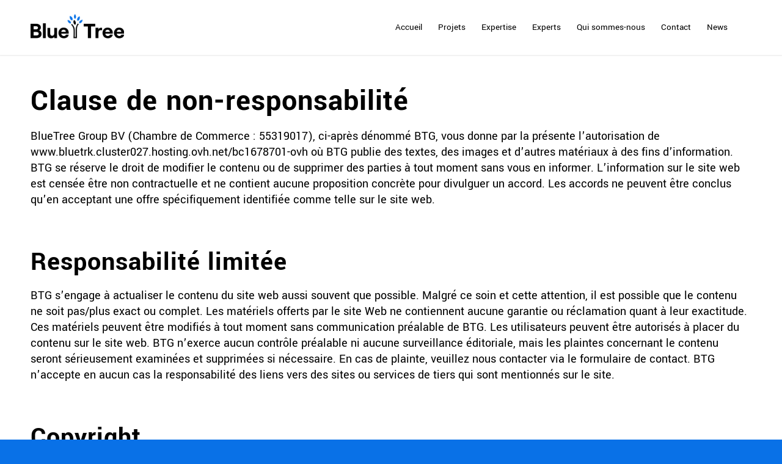

--- FILE ---
content_type: text/html; charset=UTF-8
request_url: https://bluetree-group.com/fr/disclaimer/
body_size: 13153
content:
<!DOCTYPE html>
<html lang="fr-FR" class="html_stretched responsive av-preloader-disabled  html_header_top html_logo_left html_main_nav_header html_menu_right html_slim html_header_sticky html_header_shrinking_disabled html_mobile_menu_phone html_header_searchicon_disabled html_content_align_center html_header_unstick_top_disabled html_header_stretch_disabled html_minimal_header html_minimal_header_shadow html_av-submenu-hidden html_av-submenu-display-click html_av-overlay-side html_av-overlay-side-minimal html_av-submenu-noclone html_entry_id_523 av-cookies-no-cookie-consent av-no-preview av-default-lightbox html_text_menu_active av-mobile-menu-switch-default">
<head>
<meta charset="UTF-8" />


<!-- mobile setting -->
<meta name="viewport" content="width=device-width, initial-scale=1">

<!-- Scripts/CSS and wp_head hook -->
<meta name='robots' content='noindex, nofollow' />

	<!-- This site is optimized with the Yoast SEO plugin v20.1 - https://yoast.com/wordpress/plugins/seo/ -->
	<title>Clause de non-responsabilité - BlueTree Group FR</title>
	<meta property="og:locale" content="fr_FR" />
	<meta property="og:type" content="article" />
	<meta property="og:title" content="Clause de non-responsabilité - BlueTree Group FR" />
	<meta property="og:url" content="https://bluetree-group.com/fr/disclaimer/" />
	<meta property="og:site_name" content="BlueTree Group FR" />
	<meta property="article:modified_time" content="2023-03-16T17:09:04+00:00" />
	<meta name="twitter:card" content="summary_large_image" />
	<script type="application/ld+json" class="yoast-schema-graph">{"@context":"https://schema.org","@graph":[{"@type":"WebPage","@id":"https://bluetree-group.com/fr/disclaimer/","url":"https://bluetree-group.com/fr/disclaimer/","name":"Clause de non-responsabilité - BlueTree Group FR","isPartOf":{"@id":"https://bluetree-group.com/fr/#website"},"datePublished":"2021-05-21T12:16:57+00:00","dateModified":"2023-03-16T17:09:04+00:00","breadcrumb":{"@id":"https://bluetree-group.com/fr/disclaimer/#breadcrumb"},"inLanguage":"fr-FR","potentialAction":[{"@type":"ReadAction","target":["https://bluetree-group.com/fr/disclaimer/"]}]},{"@type":"BreadcrumbList","@id":"https://bluetree-group.com/fr/disclaimer/#breadcrumb","itemListElement":[{"@type":"ListItem","position":1,"name":"Accueil","item":"https://bluetree-group.com/fr/"},{"@type":"ListItem","position":2,"name":"Clause de non-responsabilité"}]},{"@type":"WebSite","@id":"https://bluetree-group.com/fr/#website","url":"https://bluetree-group.com/fr/","name":"BlueTree Group FR","description":"","potentialAction":[{"@type":"SearchAction","target":{"@type":"EntryPoint","urlTemplate":"https://bluetree-group.com/fr/?s={search_term_string}"},"query-input":"required name=search_term_string"}],"inLanguage":"fr-FR"}]}</script>
	<!-- / Yoast SEO plugin. -->



<link rel="alternate" type="application/rss+xml" title="BlueTree Group FR &raquo; Flux" href="https://bluetree-group.com/fr/feed/" />
<link rel="alternate" type="application/rss+xml" title="BlueTree Group FR &raquo; Flux des commentaires" href="https://bluetree-group.com/fr/comments/feed/" />
<link rel="alternate" type="application/rss+xml" title="BlueTree Group FR &raquo; Clause de non-responsabilité Flux des commentaires" href="https://bluetree-group.com/fr/disclaimer/feed/" />
<link rel='stylesheet' id='avia-grid-css' href='https://bluetree-group.com/fr/wp-content/themes/enfold/css/grid.css?ver=5.4.1' type='text/css' media='all' />
<link rel='stylesheet' id='avia-base-css' href='https://bluetree-group.com/fr/wp-content/themes/enfold/css/base.css?ver=5.4.1' type='text/css' media='all' />
<link rel='stylesheet' id='avia-layout-css' href='https://bluetree-group.com/fr/wp-content/themes/enfold/css/layout.css?ver=5.4.1' type='text/css' media='all' />
<link rel='stylesheet' id='avia-module-audioplayer-css' href='https://bluetree-group.com/fr/wp-content/themes/enfold/config-templatebuilder/avia-shortcodes/audio-player/audio-player.css?ver=5.4.1' type='text/css' media='all' />
<link rel='stylesheet' id='avia-module-blog-css' href='https://bluetree-group.com/fr/wp-content/themes/enfold/config-templatebuilder/avia-shortcodes/blog/blog.css?ver=5.4.1' type='text/css' media='all' />
<link rel='stylesheet' id='avia-module-postslider-css' href='https://bluetree-group.com/fr/wp-content/themes/enfold/config-templatebuilder/avia-shortcodes/postslider/postslider.css?ver=5.4.1' type='text/css' media='all' />
<link rel='stylesheet' id='avia-module-button-css' href='https://bluetree-group.com/fr/wp-content/themes/enfold/config-templatebuilder/avia-shortcodes/buttons/buttons.css?ver=5.4.1' type='text/css' media='all' />
<link rel='stylesheet' id='avia-module-buttonrow-css' href='https://bluetree-group.com/fr/wp-content/themes/enfold/config-templatebuilder/avia-shortcodes/buttonrow/buttonrow.css?ver=5.4.1' type='text/css' media='all' />
<link rel='stylesheet' id='avia-module-button-fullwidth-css' href='https://bluetree-group.com/fr/wp-content/themes/enfold/config-templatebuilder/avia-shortcodes/buttons_fullwidth/buttons_fullwidth.css?ver=5.4.1' type='text/css' media='all' />
<link rel='stylesheet' id='avia-module-catalogue-css' href='https://bluetree-group.com/fr/wp-content/themes/enfold/config-templatebuilder/avia-shortcodes/catalogue/catalogue.css?ver=5.4.1' type='text/css' media='all' />
<link rel='stylesheet' id='avia-module-comments-css' href='https://bluetree-group.com/fr/wp-content/themes/enfold/config-templatebuilder/avia-shortcodes/comments/comments.css?ver=5.4.1' type='text/css' media='all' />
<link rel='stylesheet' id='avia-module-contact-css' href='https://bluetree-group.com/fr/wp-content/themes/enfold/config-templatebuilder/avia-shortcodes/contact/contact.css?ver=5.4.1' type='text/css' media='all' />
<link rel='stylesheet' id='avia-module-slideshow-css' href='https://bluetree-group.com/fr/wp-content/themes/enfold/config-templatebuilder/avia-shortcodes/slideshow/slideshow.css?ver=5.4.1' type='text/css' media='all' />
<link rel='stylesheet' id='avia-module-slideshow-contentpartner-css' href='https://bluetree-group.com/fr/wp-content/themes/enfold/config-templatebuilder/avia-shortcodes/contentslider/contentslider.css?ver=5.4.1' type='text/css' media='all' />
<link rel='stylesheet' id='avia-module-countdown-css' href='https://bluetree-group.com/fr/wp-content/themes/enfold/config-templatebuilder/avia-shortcodes/countdown/countdown.css?ver=5.4.1' type='text/css' media='all' />
<link rel='stylesheet' id='avia-module-gallery-css' href='https://bluetree-group.com/fr/wp-content/themes/enfold/config-templatebuilder/avia-shortcodes/gallery/gallery.css?ver=5.4.1' type='text/css' media='all' />
<link rel='stylesheet' id='avia-module-gallery-hor-css' href='https://bluetree-group.com/fr/wp-content/themes/enfold/config-templatebuilder/avia-shortcodes/gallery_horizontal/gallery_horizontal.css?ver=5.4.1' type='text/css' media='all' />
<link rel='stylesheet' id='avia-module-maps-css' href='https://bluetree-group.com/fr/wp-content/themes/enfold/config-templatebuilder/avia-shortcodes/google_maps/google_maps.css?ver=5.4.1' type='text/css' media='all' />
<link rel='stylesheet' id='avia-module-gridrow-css' href='https://bluetree-group.com/fr/wp-content/themes/enfold/config-templatebuilder/avia-shortcodes/grid_row/grid_row.css?ver=5.4.1' type='text/css' media='all' />
<link rel='stylesheet' id='avia-module-heading-css' href='https://bluetree-group.com/fr/wp-content/themes/enfold/config-templatebuilder/avia-shortcodes/heading/heading.css?ver=5.4.1' type='text/css' media='all' />
<link rel='stylesheet' id='avia-module-rotator-css' href='https://bluetree-group.com/fr/wp-content/themes/enfold/config-templatebuilder/avia-shortcodes/headline_rotator/headline_rotator.css?ver=5.4.1' type='text/css' media='all' />
<link rel='stylesheet' id='avia-module-hr-css' href='https://bluetree-group.com/fr/wp-content/themes/enfold/config-templatebuilder/avia-shortcodes/hr/hr.css?ver=5.4.1' type='text/css' media='all' />
<link rel='stylesheet' id='avia-module-icon-css' href='https://bluetree-group.com/fr/wp-content/themes/enfold/config-templatebuilder/avia-shortcodes/icon/icon.css?ver=5.4.1' type='text/css' media='all' />
<link rel='stylesheet' id='avia-module-icon-circles-css' href='https://bluetree-group.com/fr/wp-content/themes/enfold/config-templatebuilder/avia-shortcodes/icon_circles/icon_circles.css?ver=5.4.1' type='text/css' media='all' />
<link rel='stylesheet' id='avia-module-iconbox-css' href='https://bluetree-group.com/fr/wp-content/themes/enfold/config-templatebuilder/avia-shortcodes/iconbox/iconbox.css?ver=5.4.1' type='text/css' media='all' />
<link rel='stylesheet' id='avia-module-icongrid-css' href='https://bluetree-group.com/fr/wp-content/themes/enfold/config-templatebuilder/avia-shortcodes/icongrid/icongrid.css?ver=5.4.1' type='text/css' media='all' />
<link rel='stylesheet' id='avia-module-iconlist-css' href='https://bluetree-group.com/fr/wp-content/themes/enfold/config-templatebuilder/avia-shortcodes/iconlist/iconlist.css?ver=5.4.1' type='text/css' media='all' />
<link rel='stylesheet' id='avia-module-image-css' href='https://bluetree-group.com/fr/wp-content/themes/enfold/config-templatebuilder/avia-shortcodes/image/image.css?ver=5.4.1' type='text/css' media='all' />
<link rel='stylesheet' id='avia-module-hotspot-css' href='https://bluetree-group.com/fr/wp-content/themes/enfold/config-templatebuilder/avia-shortcodes/image_hotspots/image_hotspots.css?ver=5.4.1' type='text/css' media='all' />
<link rel='stylesheet' id='avia-module-magazine-css' href='https://bluetree-group.com/fr/wp-content/themes/enfold/config-templatebuilder/avia-shortcodes/magazine/magazine.css?ver=5.4.1' type='text/css' media='all' />
<link rel='stylesheet' id='avia-module-masonry-css' href='https://bluetree-group.com/fr/wp-content/themes/enfold/config-templatebuilder/avia-shortcodes/masonry_entries/masonry_entries.css?ver=5.4.1' type='text/css' media='all' />
<link rel='stylesheet' id='avia-siteloader-css' href='https://bluetree-group.com/fr/wp-content/themes/enfold/css/avia-snippet-site-preloader.css?ver=5.4.1' type='text/css' media='all' />
<link rel='stylesheet' id='avia-module-menu-css' href='https://bluetree-group.com/fr/wp-content/themes/enfold/config-templatebuilder/avia-shortcodes/menu/menu.css?ver=5.4.1' type='text/css' media='all' />
<link rel='stylesheet' id='avia-module-notification-css' href='https://bluetree-group.com/fr/wp-content/themes/enfold/config-templatebuilder/avia-shortcodes/notification/notification.css?ver=5.4.1' type='text/css' media='all' />
<link rel='stylesheet' id='avia-module-numbers-css' href='https://bluetree-group.com/fr/wp-content/themes/enfold/config-templatebuilder/avia-shortcodes/numbers/numbers.css?ver=5.4.1' type='text/css' media='all' />
<link rel='stylesheet' id='avia-module-portfolio-css' href='https://bluetree-group.com/fr/wp-content/themes/enfold/config-templatebuilder/avia-shortcodes/portfolio/portfolio.css?ver=5.4.1' type='text/css' media='all' />
<link rel='stylesheet' id='avia-module-post-metadata-css' href='https://bluetree-group.com/fr/wp-content/themes/enfold/config-templatebuilder/avia-shortcodes/post_metadata/post_metadata.css?ver=5.4.1' type='text/css' media='all' />
<link rel='stylesheet' id='avia-module-progress-bar-css' href='https://bluetree-group.com/fr/wp-content/themes/enfold/config-templatebuilder/avia-shortcodes/progressbar/progressbar.css?ver=5.4.1' type='text/css' media='all' />
<link rel='stylesheet' id='avia-module-promobox-css' href='https://bluetree-group.com/fr/wp-content/themes/enfold/config-templatebuilder/avia-shortcodes/promobox/promobox.css?ver=5.4.1' type='text/css' media='all' />
<link rel='stylesheet' id='avia-sc-search-css' href='https://bluetree-group.com/fr/wp-content/themes/enfold/config-templatebuilder/avia-shortcodes/search/search.css?ver=5.4.1' type='text/css' media='all' />
<link rel='stylesheet' id='avia-module-slideshow-accordion-css' href='https://bluetree-group.com/fr/wp-content/themes/enfold/config-templatebuilder/avia-shortcodes/slideshow_accordion/slideshow_accordion.css?ver=5.4.1' type='text/css' media='all' />
<link rel='stylesheet' id='avia-module-slideshow-feature-image-css' href='https://bluetree-group.com/fr/wp-content/themes/enfold/config-templatebuilder/avia-shortcodes/slideshow_feature_image/slideshow_feature_image.css?ver=5.4.1' type='text/css' media='all' />
<link rel='stylesheet' id='avia-module-slideshow-fullsize-css' href='https://bluetree-group.com/fr/wp-content/themes/enfold/config-templatebuilder/avia-shortcodes/slideshow_fullsize/slideshow_fullsize.css?ver=5.4.1' type='text/css' media='all' />
<link rel='stylesheet' id='avia-module-slideshow-fullscreen-css' href='https://bluetree-group.com/fr/wp-content/themes/enfold/config-templatebuilder/avia-shortcodes/slideshow_fullscreen/slideshow_fullscreen.css?ver=5.4.1' type='text/css' media='all' />
<link rel='stylesheet' id='avia-module-social-css' href='https://bluetree-group.com/fr/wp-content/themes/enfold/config-templatebuilder/avia-shortcodes/social_share/social_share.css?ver=5.4.1' type='text/css' media='all' />
<link rel='stylesheet' id='avia-module-tabsection-css' href='https://bluetree-group.com/fr/wp-content/themes/enfold/config-templatebuilder/avia-shortcodes/tab_section/tab_section.css?ver=5.4.1' type='text/css' media='all' />
<link rel='stylesheet' id='avia-module-table-css' href='https://bluetree-group.com/fr/wp-content/themes/enfold/config-templatebuilder/avia-shortcodes/table/table.css?ver=5.4.1' type='text/css' media='all' />
<link rel='stylesheet' id='avia-module-tabs-css' href='https://bluetree-group.com/fr/wp-content/themes/enfold/config-templatebuilder/avia-shortcodes/tabs/tabs.css?ver=5.4.1' type='text/css' media='all' />
<link rel='stylesheet' id='avia-module-team-css' href='https://bluetree-group.com/fr/wp-content/themes/enfold/config-templatebuilder/avia-shortcodes/team/team.css?ver=5.4.1' type='text/css' media='all' />
<link rel='stylesheet' id='avia-module-testimonials-css' href='https://bluetree-group.com/fr/wp-content/themes/enfold/config-templatebuilder/avia-shortcodes/testimonials/testimonials.css?ver=5.4.1' type='text/css' media='all' />
<link rel='stylesheet' id='avia-module-timeline-css' href='https://bluetree-group.com/fr/wp-content/themes/enfold/config-templatebuilder/avia-shortcodes/timeline/timeline.css?ver=5.4.1' type='text/css' media='all' />
<link rel='stylesheet' id='avia-module-toggles-css' href='https://bluetree-group.com/fr/wp-content/themes/enfold/config-templatebuilder/avia-shortcodes/toggles/toggles.css?ver=5.4.1' type='text/css' media='all' />
<link rel='stylesheet' id='avia-module-video-css' href='https://bluetree-group.com/fr/wp-content/themes/enfold/config-templatebuilder/avia-shortcodes/video/video.css?ver=5.4.1' type='text/css' media='all' />
<link rel='stylesheet' id='wp-block-library-css' href='https://bluetree-group.com/fr/wp-includes/css/dist/block-library/style.min.css?ver=6.1.1' type='text/css' media='all' />
<style id='global-styles-inline-css' type='text/css'>
body{--wp--preset--color--black: #000000;--wp--preset--color--cyan-bluish-gray: #abb8c3;--wp--preset--color--white: #ffffff;--wp--preset--color--pale-pink: #f78da7;--wp--preset--color--vivid-red: #cf2e2e;--wp--preset--color--luminous-vivid-orange: #ff6900;--wp--preset--color--luminous-vivid-amber: #fcb900;--wp--preset--color--light-green-cyan: #7bdcb5;--wp--preset--color--vivid-green-cyan: #00d084;--wp--preset--color--pale-cyan-blue: #8ed1fc;--wp--preset--color--vivid-cyan-blue: #0693e3;--wp--preset--color--vivid-purple: #9b51e0;--wp--preset--color--metallic-red: #b02b2c;--wp--preset--color--maximum-yellow-red: #edae44;--wp--preset--color--yellow-sun: #eeee22;--wp--preset--color--palm-leaf: #83a846;--wp--preset--color--aero: #7bb0e7;--wp--preset--color--old-lavender: #745f7e;--wp--preset--color--steel-teal: #5f8789;--wp--preset--color--raspberry-pink: #d65799;--wp--preset--color--medium-turquoise: #4ecac2;--wp--preset--gradient--vivid-cyan-blue-to-vivid-purple: linear-gradient(135deg,rgba(6,147,227,1) 0%,rgb(155,81,224) 100%);--wp--preset--gradient--light-green-cyan-to-vivid-green-cyan: linear-gradient(135deg,rgb(122,220,180) 0%,rgb(0,208,130) 100%);--wp--preset--gradient--luminous-vivid-amber-to-luminous-vivid-orange: linear-gradient(135deg,rgba(252,185,0,1) 0%,rgba(255,105,0,1) 100%);--wp--preset--gradient--luminous-vivid-orange-to-vivid-red: linear-gradient(135deg,rgba(255,105,0,1) 0%,rgb(207,46,46) 100%);--wp--preset--gradient--very-light-gray-to-cyan-bluish-gray: linear-gradient(135deg,rgb(238,238,238) 0%,rgb(169,184,195) 100%);--wp--preset--gradient--cool-to-warm-spectrum: linear-gradient(135deg,rgb(74,234,220) 0%,rgb(151,120,209) 20%,rgb(207,42,186) 40%,rgb(238,44,130) 60%,rgb(251,105,98) 80%,rgb(254,248,76) 100%);--wp--preset--gradient--blush-light-purple: linear-gradient(135deg,rgb(255,206,236) 0%,rgb(152,150,240) 100%);--wp--preset--gradient--blush-bordeaux: linear-gradient(135deg,rgb(254,205,165) 0%,rgb(254,45,45) 50%,rgb(107,0,62) 100%);--wp--preset--gradient--luminous-dusk: linear-gradient(135deg,rgb(255,203,112) 0%,rgb(199,81,192) 50%,rgb(65,88,208) 100%);--wp--preset--gradient--pale-ocean: linear-gradient(135deg,rgb(255,245,203) 0%,rgb(182,227,212) 50%,rgb(51,167,181) 100%);--wp--preset--gradient--electric-grass: linear-gradient(135deg,rgb(202,248,128) 0%,rgb(113,206,126) 100%);--wp--preset--gradient--midnight: linear-gradient(135deg,rgb(2,3,129) 0%,rgb(40,116,252) 100%);--wp--preset--duotone--dark-grayscale: url('#wp-duotone-dark-grayscale');--wp--preset--duotone--grayscale: url('#wp-duotone-grayscale');--wp--preset--duotone--purple-yellow: url('#wp-duotone-purple-yellow');--wp--preset--duotone--blue-red: url('#wp-duotone-blue-red');--wp--preset--duotone--midnight: url('#wp-duotone-midnight');--wp--preset--duotone--magenta-yellow: url('#wp-duotone-magenta-yellow');--wp--preset--duotone--purple-green: url('#wp-duotone-purple-green');--wp--preset--duotone--blue-orange: url('#wp-duotone-blue-orange');--wp--preset--font-size--small: 1rem;--wp--preset--font-size--medium: 1.125rem;--wp--preset--font-size--large: 1.75rem;--wp--preset--font-size--x-large: clamp(1.75rem, 3vw, 2.25rem);--wp--preset--spacing--20: 0.44rem;--wp--preset--spacing--30: 0.67rem;--wp--preset--spacing--40: 1rem;--wp--preset--spacing--50: 1.5rem;--wp--preset--spacing--60: 2.25rem;--wp--preset--spacing--70: 3.38rem;--wp--preset--spacing--80: 5.06rem;}body { margin: 0;--wp--style--global--content-size: 800px;--wp--style--global--wide-size: 1130px; }.wp-site-blocks > .alignleft { float: left; margin-right: 2em; }.wp-site-blocks > .alignright { float: right; margin-left: 2em; }.wp-site-blocks > .aligncenter { justify-content: center; margin-left: auto; margin-right: auto; }:where(.is-layout-flex){gap: 0.5em;}body .is-layout-flow > .alignleft{float: left;margin-inline-start: 0;margin-inline-end: 2em;}body .is-layout-flow > .alignright{float: right;margin-inline-start: 2em;margin-inline-end: 0;}body .is-layout-flow > .aligncenter{margin-left: auto !important;margin-right: auto !important;}body .is-layout-constrained > .alignleft{float: left;margin-inline-start: 0;margin-inline-end: 2em;}body .is-layout-constrained > .alignright{float: right;margin-inline-start: 2em;margin-inline-end: 0;}body .is-layout-constrained > .aligncenter{margin-left: auto !important;margin-right: auto !important;}body .is-layout-constrained > :where(:not(.alignleft):not(.alignright):not(.alignfull)){max-width: var(--wp--style--global--content-size);margin-left: auto !important;margin-right: auto !important;}body .is-layout-constrained > .alignwide{max-width: var(--wp--style--global--wide-size);}body .is-layout-flex{display: flex;}body .is-layout-flex{flex-wrap: wrap;align-items: center;}body .is-layout-flex > *{margin: 0;}body{padding-top: 0px;padding-right: 0px;padding-bottom: 0px;padding-left: 0px;}a:where(:not(.wp-element-button)){text-decoration: underline;}.wp-element-button, .wp-block-button__link{background-color: #32373c;border-width: 0;color: #fff;font-family: inherit;font-size: inherit;line-height: inherit;padding: calc(0.667em + 2px) calc(1.333em + 2px);text-decoration: none;}.has-black-color{color: var(--wp--preset--color--black) !important;}.has-cyan-bluish-gray-color{color: var(--wp--preset--color--cyan-bluish-gray) !important;}.has-white-color{color: var(--wp--preset--color--white) !important;}.has-pale-pink-color{color: var(--wp--preset--color--pale-pink) !important;}.has-vivid-red-color{color: var(--wp--preset--color--vivid-red) !important;}.has-luminous-vivid-orange-color{color: var(--wp--preset--color--luminous-vivid-orange) !important;}.has-luminous-vivid-amber-color{color: var(--wp--preset--color--luminous-vivid-amber) !important;}.has-light-green-cyan-color{color: var(--wp--preset--color--light-green-cyan) !important;}.has-vivid-green-cyan-color{color: var(--wp--preset--color--vivid-green-cyan) !important;}.has-pale-cyan-blue-color{color: var(--wp--preset--color--pale-cyan-blue) !important;}.has-vivid-cyan-blue-color{color: var(--wp--preset--color--vivid-cyan-blue) !important;}.has-vivid-purple-color{color: var(--wp--preset--color--vivid-purple) !important;}.has-metallic-red-color{color: var(--wp--preset--color--metallic-red) !important;}.has-maximum-yellow-red-color{color: var(--wp--preset--color--maximum-yellow-red) !important;}.has-yellow-sun-color{color: var(--wp--preset--color--yellow-sun) !important;}.has-palm-leaf-color{color: var(--wp--preset--color--palm-leaf) !important;}.has-aero-color{color: var(--wp--preset--color--aero) !important;}.has-old-lavender-color{color: var(--wp--preset--color--old-lavender) !important;}.has-steel-teal-color{color: var(--wp--preset--color--steel-teal) !important;}.has-raspberry-pink-color{color: var(--wp--preset--color--raspberry-pink) !important;}.has-medium-turquoise-color{color: var(--wp--preset--color--medium-turquoise) !important;}.has-black-background-color{background-color: var(--wp--preset--color--black) !important;}.has-cyan-bluish-gray-background-color{background-color: var(--wp--preset--color--cyan-bluish-gray) !important;}.has-white-background-color{background-color: var(--wp--preset--color--white) !important;}.has-pale-pink-background-color{background-color: var(--wp--preset--color--pale-pink) !important;}.has-vivid-red-background-color{background-color: var(--wp--preset--color--vivid-red) !important;}.has-luminous-vivid-orange-background-color{background-color: var(--wp--preset--color--luminous-vivid-orange) !important;}.has-luminous-vivid-amber-background-color{background-color: var(--wp--preset--color--luminous-vivid-amber) !important;}.has-light-green-cyan-background-color{background-color: var(--wp--preset--color--light-green-cyan) !important;}.has-vivid-green-cyan-background-color{background-color: var(--wp--preset--color--vivid-green-cyan) !important;}.has-pale-cyan-blue-background-color{background-color: var(--wp--preset--color--pale-cyan-blue) !important;}.has-vivid-cyan-blue-background-color{background-color: var(--wp--preset--color--vivid-cyan-blue) !important;}.has-vivid-purple-background-color{background-color: var(--wp--preset--color--vivid-purple) !important;}.has-metallic-red-background-color{background-color: var(--wp--preset--color--metallic-red) !important;}.has-maximum-yellow-red-background-color{background-color: var(--wp--preset--color--maximum-yellow-red) !important;}.has-yellow-sun-background-color{background-color: var(--wp--preset--color--yellow-sun) !important;}.has-palm-leaf-background-color{background-color: var(--wp--preset--color--palm-leaf) !important;}.has-aero-background-color{background-color: var(--wp--preset--color--aero) !important;}.has-old-lavender-background-color{background-color: var(--wp--preset--color--old-lavender) !important;}.has-steel-teal-background-color{background-color: var(--wp--preset--color--steel-teal) !important;}.has-raspberry-pink-background-color{background-color: var(--wp--preset--color--raspberry-pink) !important;}.has-medium-turquoise-background-color{background-color: var(--wp--preset--color--medium-turquoise) !important;}.has-black-border-color{border-color: var(--wp--preset--color--black) !important;}.has-cyan-bluish-gray-border-color{border-color: var(--wp--preset--color--cyan-bluish-gray) !important;}.has-white-border-color{border-color: var(--wp--preset--color--white) !important;}.has-pale-pink-border-color{border-color: var(--wp--preset--color--pale-pink) !important;}.has-vivid-red-border-color{border-color: var(--wp--preset--color--vivid-red) !important;}.has-luminous-vivid-orange-border-color{border-color: var(--wp--preset--color--luminous-vivid-orange) !important;}.has-luminous-vivid-amber-border-color{border-color: var(--wp--preset--color--luminous-vivid-amber) !important;}.has-light-green-cyan-border-color{border-color: var(--wp--preset--color--light-green-cyan) !important;}.has-vivid-green-cyan-border-color{border-color: var(--wp--preset--color--vivid-green-cyan) !important;}.has-pale-cyan-blue-border-color{border-color: var(--wp--preset--color--pale-cyan-blue) !important;}.has-vivid-cyan-blue-border-color{border-color: var(--wp--preset--color--vivid-cyan-blue) !important;}.has-vivid-purple-border-color{border-color: var(--wp--preset--color--vivid-purple) !important;}.has-metallic-red-border-color{border-color: var(--wp--preset--color--metallic-red) !important;}.has-maximum-yellow-red-border-color{border-color: var(--wp--preset--color--maximum-yellow-red) !important;}.has-yellow-sun-border-color{border-color: var(--wp--preset--color--yellow-sun) !important;}.has-palm-leaf-border-color{border-color: var(--wp--preset--color--palm-leaf) !important;}.has-aero-border-color{border-color: var(--wp--preset--color--aero) !important;}.has-old-lavender-border-color{border-color: var(--wp--preset--color--old-lavender) !important;}.has-steel-teal-border-color{border-color: var(--wp--preset--color--steel-teal) !important;}.has-raspberry-pink-border-color{border-color: var(--wp--preset--color--raspberry-pink) !important;}.has-medium-turquoise-border-color{border-color: var(--wp--preset--color--medium-turquoise) !important;}.has-vivid-cyan-blue-to-vivid-purple-gradient-background{background: var(--wp--preset--gradient--vivid-cyan-blue-to-vivid-purple) !important;}.has-light-green-cyan-to-vivid-green-cyan-gradient-background{background: var(--wp--preset--gradient--light-green-cyan-to-vivid-green-cyan) !important;}.has-luminous-vivid-amber-to-luminous-vivid-orange-gradient-background{background: var(--wp--preset--gradient--luminous-vivid-amber-to-luminous-vivid-orange) !important;}.has-luminous-vivid-orange-to-vivid-red-gradient-background{background: var(--wp--preset--gradient--luminous-vivid-orange-to-vivid-red) !important;}.has-very-light-gray-to-cyan-bluish-gray-gradient-background{background: var(--wp--preset--gradient--very-light-gray-to-cyan-bluish-gray) !important;}.has-cool-to-warm-spectrum-gradient-background{background: var(--wp--preset--gradient--cool-to-warm-spectrum) !important;}.has-blush-light-purple-gradient-background{background: var(--wp--preset--gradient--blush-light-purple) !important;}.has-blush-bordeaux-gradient-background{background: var(--wp--preset--gradient--blush-bordeaux) !important;}.has-luminous-dusk-gradient-background{background: var(--wp--preset--gradient--luminous-dusk) !important;}.has-pale-ocean-gradient-background{background: var(--wp--preset--gradient--pale-ocean) !important;}.has-electric-grass-gradient-background{background: var(--wp--preset--gradient--electric-grass) !important;}.has-midnight-gradient-background{background: var(--wp--preset--gradient--midnight) !important;}.has-small-font-size{font-size: var(--wp--preset--font-size--small) !important;}.has-medium-font-size{font-size: var(--wp--preset--font-size--medium) !important;}.has-large-font-size{font-size: var(--wp--preset--font-size--large) !important;}.has-x-large-font-size{font-size: var(--wp--preset--font-size--x-large) !important;}
.wp-block-navigation a:where(:not(.wp-element-button)){color: inherit;}
:where(.wp-block-columns.is-layout-flex){gap: 2em;}
.wp-block-pullquote{font-size: 1.5em;line-height: 1.6;}
</style>
<link rel='stylesheet' id='avia-scs-css' href='https://bluetree-group.com/fr/wp-content/themes/enfold/css/shortcodes.css?ver=5.4.1' type='text/css' media='all' />
<link rel='stylesheet' id='avia-popup-css-css' href='https://bluetree-group.com/fr/wp-content/themes/enfold/js/aviapopup/magnific-popup.min.css?ver=5.4.1' type='text/css' media='screen' />
<link rel='stylesheet' id='avia-lightbox-css' href='https://bluetree-group.com/fr/wp-content/themes/enfold/css/avia-snippet-lightbox.css?ver=5.4.1' type='text/css' media='screen' />
<link rel='stylesheet' id='avia-widget-css-css' href='https://bluetree-group.com/fr/wp-content/themes/enfold/css/avia-snippet-widget.css?ver=5.4.1' type='text/css' media='screen' />
<link rel='stylesheet' id='avia-dynamic-css' href='https://bluetree-group.com/fr/wp-content/uploads/sites/2/dynamic_avia/enfold_child.css?ver=641448c67f0f7' type='text/css' media='all' />
<link rel='stylesheet' id='avia-custom-css' href='https://bluetree-group.com/fr/wp-content/themes/enfold/css/custom.css?ver=5.4.1' type='text/css' media='all' />
<link rel='stylesheet' id='avia-style-css' href='https://bluetree-group.com/fr/wp-content/themes/enfold-child/style.css?ver=5.4.1' type='text/css' media='all' />
<link rel='stylesheet' id='avia-single-post-523-css' href='https://bluetree-group.com/fr/wp-content/uploads/sites/2/dynamic_avia/avia_posts_css/post-523.css?ver=ver-1679056610' type='text/css' media='all' />
<script type='text/javascript' src='https://bluetree-group.com/fr/wp-includes/js/jquery/jquery.min.js?ver=3.6.1' id='jquery-core-js'></script>
<script type='text/javascript' src='https://bluetree-group.com/fr/wp-content/themes/enfold/js/avia-compat.js?ver=5.4.1' id='avia-compat-js'></script>
<link rel="https://api.w.org/" href="https://bluetree-group.com/fr/wp-json/" /><link rel="alternate" type="application/json" href="https://bluetree-group.com/fr/wp-json/wp/v2/pages/523" /><link rel="EditURI" type="application/rsd+xml" title="RSD" href="https://bluetree-group.com/fr/xmlrpc.php?rsd" />
<link rel="wlwmanifest" type="application/wlwmanifest+xml" href="https://bluetree-group.com/fr/wp-includes/wlwmanifest.xml" />
<meta name="generator" content="WordPress 6.1.1" />
<link rel='shortlink' href='https://bluetree-group.com/fr/?p=523' />
<link rel="alternate" type="application/json+oembed" href="https://bluetree-group.com/fr/wp-json/oembed/1.0/embed?url=https%3A%2F%2Fbluetree-group.com%2Ffr%2Fdisclaimer%2F" />
<link rel="alternate" type="text/xml+oembed" href="https://bluetree-group.com/fr/wp-json/oembed/1.0/embed?url=https%3A%2F%2Fbluetree-group.com%2Ffr%2Fdisclaimer%2F&#038;format=xml" />
<link rel="profile" href="http://gmpg.org/xfn/11" />
<link rel="alternate" type="application/rss+xml" title="BlueTree Group FR RSS2 Feed" href="https://bluetree-group.com/fr/feed/" />
<link rel="pingback" href="https://bluetree-group.com/fr/xmlrpc.php" />
<!--[if lt IE 9]><script src="https://bluetree-group.com/fr/wp-content/themes/enfold/js/html5shiv.js"></script><![endif]-->
<link rel="icon" href="https://bluetree-group.com/fr/wp-content/uploads/2021/05/favicon.png" type="image/png">
<style type="text/css">
		@font-face {font-family: 'entypo-fontello'; font-weight: normal; font-style: normal; font-display: auto;
		src: url('https://bluetree-group.com/fr/wp-content/themes/enfold/config-templatebuilder/avia-template-builder/assets/fonts/entypo-fontello.woff2') format('woff2'),
		url('https://bluetree-group.com/fr/wp-content/themes/enfold/config-templatebuilder/avia-template-builder/assets/fonts/entypo-fontello.woff') format('woff'),
		url('https://bluetree-group.com/fr/wp-content/themes/enfold/config-templatebuilder/avia-template-builder/assets/fonts/entypo-fontello.ttf') format('truetype'),
		url('https://bluetree-group.com/fr/wp-content/themes/enfold/config-templatebuilder/avia-template-builder/assets/fonts/entypo-fontello.svg#entypo-fontello') format('svg'),
		url('https://bluetree-group.com/fr/wp-content/themes/enfold/config-templatebuilder/avia-template-builder/assets/fonts/entypo-fontello.eot'),
		url('https://bluetree-group.com/fr/wp-content/themes/enfold/config-templatebuilder/avia-template-builder/assets/fonts/entypo-fontello.eot?#iefix') format('embedded-opentype');
		} #top .avia-font-entypo-fontello, body .avia-font-entypo-fontello, html body [data-av_iconfont='entypo-fontello']:before{ font-family: 'entypo-fontello'; }
		</style>

<!--
Debugging Info for Theme support: 

Theme: Enfold
Version: 5.4.1
Installed: enfold
AviaFramework Version: 5.3
AviaBuilder Version: 5.3
aviaElementManager Version: 1.0.1
- - - - - - - - - - -
ChildTheme: Enfold Child
ChildTheme Version: 1.0
ChildTheme Installed: enfold

- - - - - - - - - - -
ML:512-PU:98-PLA:7
WP:6.1.1
Compress: CSS:disabled - JS:disabled
Updates: enabled - token has changed and not verified
PLAu:6
-->
</head>

<body id="top" class="page-template-default page page-id-523 stretched rtl_columns av-curtain-numeric yantramanav-custom yantramanav  avia-responsive-images-support" itemscope="itemscope" itemtype="https://schema.org/WebPage" >

	<svg xmlns="http://www.w3.org/2000/svg" viewBox="0 0 0 0" width="0" height="0" focusable="false" role="none" style="visibility: hidden; position: absolute; left: -9999px; overflow: hidden;" ><defs><filter id="wp-duotone-dark-grayscale"><feColorMatrix color-interpolation-filters="sRGB" type="matrix" values=" .299 .587 .114 0 0 .299 .587 .114 0 0 .299 .587 .114 0 0 .299 .587 .114 0 0 " /><feComponentTransfer color-interpolation-filters="sRGB" ><feFuncR type="table" tableValues="0 0.49803921568627" /><feFuncG type="table" tableValues="0 0.49803921568627" /><feFuncB type="table" tableValues="0 0.49803921568627" /><feFuncA type="table" tableValues="1 1" /></feComponentTransfer><feComposite in2="SourceGraphic" operator="in" /></filter></defs></svg><svg xmlns="http://www.w3.org/2000/svg" viewBox="0 0 0 0" width="0" height="0" focusable="false" role="none" style="visibility: hidden; position: absolute; left: -9999px; overflow: hidden;" ><defs><filter id="wp-duotone-grayscale"><feColorMatrix color-interpolation-filters="sRGB" type="matrix" values=" .299 .587 .114 0 0 .299 .587 .114 0 0 .299 .587 .114 0 0 .299 .587 .114 0 0 " /><feComponentTransfer color-interpolation-filters="sRGB" ><feFuncR type="table" tableValues="0 1" /><feFuncG type="table" tableValues="0 1" /><feFuncB type="table" tableValues="0 1" /><feFuncA type="table" tableValues="1 1" /></feComponentTransfer><feComposite in2="SourceGraphic" operator="in" /></filter></defs></svg><svg xmlns="http://www.w3.org/2000/svg" viewBox="0 0 0 0" width="0" height="0" focusable="false" role="none" style="visibility: hidden; position: absolute; left: -9999px; overflow: hidden;" ><defs><filter id="wp-duotone-purple-yellow"><feColorMatrix color-interpolation-filters="sRGB" type="matrix" values=" .299 .587 .114 0 0 .299 .587 .114 0 0 .299 .587 .114 0 0 .299 .587 .114 0 0 " /><feComponentTransfer color-interpolation-filters="sRGB" ><feFuncR type="table" tableValues="0.54901960784314 0.98823529411765" /><feFuncG type="table" tableValues="0 1" /><feFuncB type="table" tableValues="0.71764705882353 0.25490196078431" /><feFuncA type="table" tableValues="1 1" /></feComponentTransfer><feComposite in2="SourceGraphic" operator="in" /></filter></defs></svg><svg xmlns="http://www.w3.org/2000/svg" viewBox="0 0 0 0" width="0" height="0" focusable="false" role="none" style="visibility: hidden; position: absolute; left: -9999px; overflow: hidden;" ><defs><filter id="wp-duotone-blue-red"><feColorMatrix color-interpolation-filters="sRGB" type="matrix" values=" .299 .587 .114 0 0 .299 .587 .114 0 0 .299 .587 .114 0 0 .299 .587 .114 0 0 " /><feComponentTransfer color-interpolation-filters="sRGB" ><feFuncR type="table" tableValues="0 1" /><feFuncG type="table" tableValues="0 0.27843137254902" /><feFuncB type="table" tableValues="0.5921568627451 0.27843137254902" /><feFuncA type="table" tableValues="1 1" /></feComponentTransfer><feComposite in2="SourceGraphic" operator="in" /></filter></defs></svg><svg xmlns="http://www.w3.org/2000/svg" viewBox="0 0 0 0" width="0" height="0" focusable="false" role="none" style="visibility: hidden; position: absolute; left: -9999px; overflow: hidden;" ><defs><filter id="wp-duotone-midnight"><feColorMatrix color-interpolation-filters="sRGB" type="matrix" values=" .299 .587 .114 0 0 .299 .587 .114 0 0 .299 .587 .114 0 0 .299 .587 .114 0 0 " /><feComponentTransfer color-interpolation-filters="sRGB" ><feFuncR type="table" tableValues="0 0" /><feFuncG type="table" tableValues="0 0.64705882352941" /><feFuncB type="table" tableValues="0 1" /><feFuncA type="table" tableValues="1 1" /></feComponentTransfer><feComposite in2="SourceGraphic" operator="in" /></filter></defs></svg><svg xmlns="http://www.w3.org/2000/svg" viewBox="0 0 0 0" width="0" height="0" focusable="false" role="none" style="visibility: hidden; position: absolute; left: -9999px; overflow: hidden;" ><defs><filter id="wp-duotone-magenta-yellow"><feColorMatrix color-interpolation-filters="sRGB" type="matrix" values=" .299 .587 .114 0 0 .299 .587 .114 0 0 .299 .587 .114 0 0 .299 .587 .114 0 0 " /><feComponentTransfer color-interpolation-filters="sRGB" ><feFuncR type="table" tableValues="0.78039215686275 1" /><feFuncG type="table" tableValues="0 0.94901960784314" /><feFuncB type="table" tableValues="0.35294117647059 0.47058823529412" /><feFuncA type="table" tableValues="1 1" /></feComponentTransfer><feComposite in2="SourceGraphic" operator="in" /></filter></defs></svg><svg xmlns="http://www.w3.org/2000/svg" viewBox="0 0 0 0" width="0" height="0" focusable="false" role="none" style="visibility: hidden; position: absolute; left: -9999px; overflow: hidden;" ><defs><filter id="wp-duotone-purple-green"><feColorMatrix color-interpolation-filters="sRGB" type="matrix" values=" .299 .587 .114 0 0 .299 .587 .114 0 0 .299 .587 .114 0 0 .299 .587 .114 0 0 " /><feComponentTransfer color-interpolation-filters="sRGB" ><feFuncR type="table" tableValues="0.65098039215686 0.40392156862745" /><feFuncG type="table" tableValues="0 1" /><feFuncB type="table" tableValues="0.44705882352941 0.4" /><feFuncA type="table" tableValues="1 1" /></feComponentTransfer><feComposite in2="SourceGraphic" operator="in" /></filter></defs></svg><svg xmlns="http://www.w3.org/2000/svg" viewBox="0 0 0 0" width="0" height="0" focusable="false" role="none" style="visibility: hidden; position: absolute; left: -9999px; overflow: hidden;" ><defs><filter id="wp-duotone-blue-orange"><feColorMatrix color-interpolation-filters="sRGB" type="matrix" values=" .299 .587 .114 0 0 .299 .587 .114 0 0 .299 .587 .114 0 0 .299 .587 .114 0 0 " /><feComponentTransfer color-interpolation-filters="sRGB" ><feFuncR type="table" tableValues="0.098039215686275 1" /><feFuncG type="table" tableValues="0 0.66274509803922" /><feFuncB type="table" tableValues="0.84705882352941 0.41960784313725" /><feFuncA type="table" tableValues="1 1" /></feComponentTransfer><feComposite in2="SourceGraphic" operator="in" /></filter></defs></svg>
	<div id='wrap_all'>

	
<header id='header' class='all_colors header_color light_bg_color  av_header_top av_logo_left av_main_nav_header av_menu_right av_slim av_header_sticky av_header_shrinking_disabled av_header_stretch_disabled av_mobile_menu_phone av_header_searchicon_disabled av_header_unstick_top_disabled av_minimal_header av_minimal_header_shadow av_bottom_nav_disabled  av_header_border_disabled'  role="banner" itemscope="itemscope" itemtype="https://schema.org/WPHeader" >

		<div  id='header_main' class='container_wrap container_wrap_logo'>

        <div class='container av-logo-container'><div class='inner-container'><span class='logo avia-standard-logo'><a href='https://bluetree-group.com/fr/' class=''><img src="https://bluetree-group.com/fr/wp-content/uploads/2021/05/logo-bluetree-group.png" height="100" width="300" alt='BlueTree Group FR' title='' /></a></span><nav class='main_menu' data-selectname='Sélectionner une page'  role="navigation" itemscope="itemscope" itemtype="https://schema.org/SiteNavigationElement" ><div class="avia-menu av-main-nav-wrap"><ul role="menu" class="menu av-main-nav" id="avia-menu"><li role="menuitem" id="menu-item-496" class="menu-item menu-item-type-post_type menu-item-object-page menu-item-home menu-item-top-level menu-item-top-level-1"><a href="https://bluetree-group.com/fr/" itemprop="url" tabindex="0"><span class="avia-bullet"></span><span class="avia-menu-text">Accueil</span><span class="avia-menu-fx"><span class="avia-arrow-wrap"><span class="avia-arrow"></span></span></span></a></li>
<li role="menuitem" id="menu-item-1021" class="menu-item menu-item-type-post_type menu-item-object-page menu-item-top-level menu-item-top-level-2"><a href="https://bluetree-group.com/fr/projects/" itemprop="url" tabindex="0"><span class="avia-bullet"></span><span class="avia-menu-text">Projets</span><span class="avia-menu-fx"><span class="avia-arrow-wrap"><span class="avia-arrow"></span></span></span></a></li>
<li role="menuitem" id="menu-item-1022" class="menu-item menu-item-type-post_type menu-item-object-page menu-item-top-level menu-item-top-level-3"><a href="https://bluetree-group.com/fr/service/" itemprop="url" tabindex="0"><span class="avia-bullet"></span><span class="avia-menu-text">Expertise</span><span class="avia-menu-fx"><span class="avia-arrow-wrap"><span class="avia-arrow"></span></span></span></a></li>
<li role="menuitem" id="menu-item-1019" class="menu-item menu-item-type-post_type menu-item-object-page menu-item-top-level menu-item-top-level-4"><a href="https://bluetree-group.com/fr/experts/" itemprop="url" tabindex="0"><span class="avia-bullet"></span><span class="avia-menu-text">Experts</span><span class="avia-menu-fx"><span class="avia-arrow-wrap"><span class="avia-arrow"></span></span></span></a></li>
<li role="menuitem" id="menu-item-1018" class="menu-item menu-item-type-post_type menu-item-object-page menu-item-top-level menu-item-top-level-5"><a href="https://bluetree-group.com/fr/about-us/" itemprop="url" tabindex="0"><span class="avia-bullet"></span><span class="avia-menu-text">Qui sommes-nous</span><span class="avia-menu-fx"><span class="avia-arrow-wrap"><span class="avia-arrow"></span></span></span></a></li>
<li role="menuitem" id="menu-item-497" class="menu-item menu-item-type-post_type menu-item-object-page menu-item-top-level menu-item-top-level-6"><a href="https://bluetree-group.com/fr/contact/" itemprop="url" tabindex="0"><span class="avia-bullet"></span><span class="avia-menu-text">Contact</span><span class="avia-menu-fx"><span class="avia-arrow-wrap"><span class="avia-arrow"></span></span></span></a></li>
<li role="menuitem" id="menu-item-1020" class="menu-item menu-item-type-post_type menu-item-object-page menu-item-top-level menu-item-top-level-7"><a href="https://bluetree-group.com/fr/news/" itemprop="url" tabindex="0"><span class="avia-bullet"></span><span class="avia-menu-text">News</span><span class="avia-menu-fx"><span class="avia-arrow-wrap"><span class="avia-arrow"></span></span></span></a></li>
<li role="menuitem" id="menu-item-498" class="menu-item menu-item-type-custom menu-item-object-custom menu-item-home menu-item-top-level menu-item-top-level-8"><a href="https://bluetree-group.com/fr/" itemprop="url" tabindex="0"><span class="avia-bullet"></span><span class="avia-menu-text"></span><span class="avia-menu-fx"><span class="avia-arrow-wrap"><span class="avia-arrow"></span></span></span></a></li>
<li class="av-burger-menu-main menu-item-avia-special ">
	        			<a href="#" aria-label="Menu" aria-hidden="false">
							<span class="av-hamburger av-hamburger--spin av-js-hamburger">
								<span class="av-hamburger-box">
						          <span class="av-hamburger-inner"></span>
						          <strong>Menu</strong>
								</span>
							</span>
							<span class="avia_hidden_link_text">Menu</span>
						</a>
	        		   </li></ul></div></nav></div> </div> 
		<!-- end container_wrap-->
		</div>
		<div class='header_bg'></div>

<!-- end header -->
</header>

	<div id='main' class='all_colors' data-scroll-offset='88'>

	<div   class='main_color container_wrap_first container_wrap fullsize'  ><div class='container av-section-cont-open' ><main  role="main" itemprop="mainContentOfPage"  class='template-page content  av-content-full alpha units'><div class='post-entry post-entry-type-page post-entry-523'><div class='entry-content-wrapper clearfix'><div class='flex_column av-87bci-6ae6089682285a69231504b89d4fc06e av_one_full  avia-builder-el-0  avia-builder-el-no-sibling  first flex_column_div av-zero-column-padding '     ><section  class='av_textblock_section av-kpp81rta-56ffc9f165dc9b54f2d93b375d94dd12'  itemscope="itemscope" itemtype="https://schema.org/CreativeWork" ><div class='avia_textblock'  itemprop="text" ><h1>Clause de non-responsabilité</h1>
<p>BlueTree Group BV (Chambre de Commerce : 55319017), ci-après dénommé BTG, vous donne par la présente l&rsquo;autorisation de www.bluetrk.cluster027.hosting.ovh.net/bc1678701-ovh où BTG publie des textes, des images et d&rsquo;autres matériaux à des fins d&rsquo;information. BTG se réserve le droit de modifier le contenu ou de supprimer des parties à tout moment sans vous en informer. L&rsquo;information sur le site web est censée être non contractuelle et ne contient aucune proposition concrète pour divulguer un accord. Les accords ne peuvent être conclus qu&rsquo;en acceptant une offre spécifiquement identifiée comme telle sur le site web.</p>
<h2>Responsabilité limitée</h2>
<p>BTG s&rsquo;engage à actualiser le contenu du site web aussi souvent que possible. Malgré ce soin et cette attention, il est possible que le contenu ne soit pas/plus exact ou complet. Les matériels offerts par le site Web ne contiennent aucune garantie ou réclamation quant à leur exactitude. Ces matériels peuvent être modifiés à tout moment sans communication préalable de BTG. Les utilisateurs peuvent être autorisés à placer du contenu sur le site web. BTG n&rsquo;exerce aucun contrôle préalable ni aucune surveillance éditoriale, mais les plaintes concernant le contenu seront sérieusement examinées et supprimées si nécessaire. En cas de plainte, veuillez nous contacter via le formulaire de contact. BTG n&rsquo;accepte en aucun cas la responsabilité des liens vers des sites ou services de tiers qui sont mentionnés sur le site.</p>
<h2>Copyright</h2>
<p>Tous les droits de propriété intellectuelle concernant ce matériel appartiennent à BTG et à ses visiteurs. La copie, la distribution et toute autre utilisation de ces matériels ne sont pas autorisées sans le consentement écrit de BTG, à condition et dans la mesure où cela est autorisé par la loi obligatoire (par exemple, les règles de citation), sauf indication contraire pour des matériaux spécifiques.</p>
<h2>Autre</h2>
<p>Cette clause de non-responsabilité peut être modifiée de temps à autre. Ce disclaimer a été généré en néerlandais par le générateur ICTRecht-disclaimer (http://ictrecht.nl/disclaimergenerator/) et traduit par BTG.</p>
<p>Conditions de service</p>
<p>Vous souhaitez recevoir nos conditions de service ? Veuillez nous contacter ou nous envoyer un e-mail :  <a href="mailto:info@bluetrk.cluster027.hosting.ovh.net/bc1678701-ovh?subject=Terms%20of%20services%20requested">terms of services requested</a></p>
</div></section></div>
</div></div></main><!-- close content main element --> <!-- section close by builder template -->		</div><!--end builder template--></div><!-- close default .container_wrap element -->				<div class='container_wrap footer_color' id='footer'>

					<div class='container'>

						
					</div>

				<!-- ####### END FOOTER CONTAINER ####### -->
				</div>

	

	
				<footer class='container_wrap socket_color' id='socket'  role="contentinfo" itemscope="itemscope" itemtype="https://schema.org/WPFooter" >
                    <div class='container'>

                        <span class='copyright'>© BlueTree Group </span>

                        <nav class='sub_menu_socket'  role="navigation" itemscope="itemscope" itemtype="https://schema.org/SiteNavigationElement" ><div class="avia3-menu"><ul role="menu" class="menu" id="avia3-menu"><li role="menuitem" id="menu-item-1023" class="menu-item menu-item-type-post_type menu-item-object-page current-menu-item page_item page-item-523 current_page_item menu-item-top-level menu-item-top-level-1"><a href="https://bluetree-group.com/fr/disclaimer/" itemprop="url" tabindex="0"><span class="avia-bullet"></span><span class="avia-menu-text">Clause de non-responsabilité</span><span class="avia-menu-fx"><span class="avia-arrow-wrap"><span class="avia-arrow"></span></span></span></a></li>
<li role="menuitem" id="menu-item-1025" class="menu-item menu-item-type-post_type menu-item-object-page menu-item-top-level menu-item-top-level-2"><a href="https://bluetree-group.com/fr/terms-of-services/" itemprop="url" tabindex="0"><span class="avia-bullet"></span><span class="avia-menu-text">Conditions de Service</span><span class="avia-menu-fx"><span class="avia-arrow-wrap"><span class="avia-arrow"></span></span></span></a></li>
<li role="menuitem" id="menu-item-1024" class="menu-item menu-item-type-post_type menu-item-object-page menu-item-top-level menu-item-top-level-3"><a href="https://bluetree-group.com/fr/privacy-and-cookie-policy/" itemprop="url" tabindex="0"><span class="avia-bullet"></span><span class="avia-menu-text">Politique de confidentialité et de cookies</span><span class="avia-menu-fx"><span class="avia-arrow-wrap"><span class="avia-arrow"></span></span></span></a></li>
</ul></div></nav>
                    </div>

	            <!-- ####### END SOCKET CONTAINER ####### -->
				</footer>


					<!-- end main -->
		</div>

		<!-- end wrap_all --></div>

<a href='#top' title='Faire défiler vers le haut' id='scroll-top-link' aria-hidden='true' data-av_icon='' data-av_iconfont='entypo-fontello'><span class="avia_hidden_link_text">Faire défiler vers le haut</span></a>

<div id="fb-root"></div>

	
	<script>
	
	// FacetWP
	(function($) {
		
		 $(document).on('facetwp-loaded', function() {
			 
			// if (FWP.loaded) {
			// 	 
			// 	$([document.documentElement, document.body]).animate({
			// 		scrollTop: $(".product-sorting").offset().top - 230
			// 	}, 200);
			// 	
			// }
			
			// Remove empty facets
			$.each(FWP.settings.num_choices, function(key, val) {
				var $parent = $('.facetwp-facet-' + key).closest('.widget');
				(0 === val) ? $parent.hide() : $parent.show();
			});
			
			$('.facetwp-template').animate({ opacity: 1 }, 600);
			
			
		});
					
		$(document).on('facetwp-refresh', function() {
			$('.facetwp-template').animate({ opacity: 0.2 }, 200);
		});
	
	})(jQuery);
	
	</script>
	
	
	    <script>
	function getIP(json) {
	   if (json) {
	               EIPL=json;
	   }
	   if (EIPL.ipType !== 'Residential') {
	               if (typeof ga === 'function' && typeof ga.getAll() === 'object') {
	                               var org=''+EIPL.org;
	                if (EIPL.businessName) {
	                              org=''+EIPL.businessName;
	                                               if (EIPL.businessWebsite) {
	                                                               org+=' - '+EIPL.businessWebsite;
	                                               }
	                               }
	                               ga(ga.getAll()[0].get('name')+'.send', {
	                                 hitType: 'event',
	                                 eventCategory: 'eXTReMe-IP-Lookup.com',
	                                 eventAction: EIPL.ipType, // sends Business, Education as type of visitor
	                                 eventLabel: org, // sends the Business/Education name and if available the domain of the Business/Education
	                                 nonInteraction: true
	                               });
	                }
	                else {
	                               setTimeout(function() {getIP();}, 200);
	                }
	   }
	}
	</script>
	<script src="//extreme-ip-lookup.com/json/?callback=getIP" async defer></script>
    
 <script type='text/javascript'>
 /* <![CDATA[ */  
var avia_framework_globals = avia_framework_globals || {};
    avia_framework_globals.frameworkUrl = 'https://bluetree-group.com/fr/wp-content/themes/enfold/framework/';
    avia_framework_globals.installedAt = 'https://bluetree-group.com/fr/wp-content/themes/enfold/';
    avia_framework_globals.ajaxurl = 'https://bluetree-group.com/fr/wp-admin/admin-ajax.php';
/* ]]> */ 
</script>
 
 <script type='text/javascript' src='https://bluetree-group.com/fr/wp-content/themes/enfold/js/waypoints/waypoints.min.js?ver=5.4.1' id='avia-waypoints-js'></script>
<script type='text/javascript' src='https://bluetree-group.com/fr/wp-content/themes/enfold/js/avia.js?ver=5.4.1' id='avia-default-js'></script>
<script type='text/javascript' src='https://bluetree-group.com/fr/wp-content/themes/enfold/js/shortcodes.js?ver=5.4.1' id='avia-shortcodes-js'></script>
<script type='text/javascript' src='https://bluetree-group.com/fr/wp-content/themes/enfold/config-templatebuilder/avia-shortcodes/audio-player/audio-player.js?ver=5.4.1' id='avia-module-audioplayer-js'></script>
<script type='text/javascript' src='https://bluetree-group.com/fr/wp-content/themes/enfold/config-templatebuilder/avia-shortcodes/chart/chart-js.min.js?ver=5.4.1' id='avia-module-chart-js-js'></script>
<script type='text/javascript' src='https://bluetree-group.com/fr/wp-content/themes/enfold/config-templatebuilder/avia-shortcodes/chart/chart.js?ver=5.4.1' id='avia-module-chart-js'></script>
<script type='text/javascript' src='https://bluetree-group.com/fr/wp-content/themes/enfold/config-templatebuilder/avia-shortcodes/contact/contact.js?ver=5.4.1' id='avia-module-contact-js'></script>
<script type='text/javascript' src='https://bluetree-group.com/fr/wp-content/themes/enfold/config-templatebuilder/avia-shortcodes/slideshow/slideshow.js?ver=5.4.1' id='avia-module-slideshow-js'></script>
<script type='text/javascript' src='https://bluetree-group.com/fr/wp-content/themes/enfold/config-templatebuilder/avia-shortcodes/countdown/countdown.js?ver=5.4.1' id='avia-module-countdown-js'></script>
<script type='text/javascript' src='https://bluetree-group.com/fr/wp-content/themes/enfold/config-templatebuilder/avia-shortcodes/gallery/gallery.js?ver=5.4.1' id='avia-module-gallery-js'></script>
<script type='text/javascript' src='https://bluetree-group.com/fr/wp-content/themes/enfold/config-templatebuilder/avia-shortcodes/gallery_horizontal/gallery_horizontal.js?ver=5.4.1' id='avia-module-gallery-hor-js'></script>
<script type='text/javascript' src='https://bluetree-group.com/fr/wp-content/themes/enfold/config-templatebuilder/avia-shortcodes/headline_rotator/headline_rotator.js?ver=5.4.1' id='avia-module-rotator-js'></script>
<script type='text/javascript' src='https://bluetree-group.com/fr/wp-content/themes/enfold/config-templatebuilder/avia-shortcodes/icon_circles/icon_circles.js?ver=5.4.1' id='avia-module-icon-circles-js'></script>
<script type='text/javascript' src='https://bluetree-group.com/fr/wp-content/themes/enfold/config-templatebuilder/avia-shortcodes/icongrid/icongrid.js?ver=5.4.1' id='avia-module-icongrid-js'></script>
<script type='text/javascript' src='https://bluetree-group.com/fr/wp-content/themes/enfold/config-templatebuilder/avia-shortcodes/iconlist/iconlist.js?ver=5.4.1' id='avia-module-iconlist-js'></script>
<script type='text/javascript' src='https://bluetree-group.com/fr/wp-content/themes/enfold/config-templatebuilder/avia-shortcodes/image_hotspots/image_hotspots.js?ver=5.4.1' id='avia-module-hotspot-js'></script>
<script type='text/javascript' src='https://bluetree-group.com/fr/wp-content/themes/enfold/config-templatebuilder/avia-shortcodes/magazine/magazine.js?ver=5.4.1' id='avia-module-magazine-js'></script>
<script type='text/javascript' src='https://bluetree-group.com/fr/wp-content/themes/enfold/config-templatebuilder/avia-shortcodes/portfolio/isotope.min.js?ver=5.4.1' id='avia-module-isotope-js'></script>
<script type='text/javascript' src='https://bluetree-group.com/fr/wp-content/themes/enfold/config-templatebuilder/avia-shortcodes/masonry_entries/masonry_entries.js?ver=5.4.1' id='avia-module-masonry-js'></script>
<script type='text/javascript' src='https://bluetree-group.com/fr/wp-content/themes/enfold/config-templatebuilder/avia-shortcodes/menu/menu.js?ver=5.4.1' id='avia-module-menu-js'></script>
<script type='text/javascript' src='https://bluetree-group.com/fr/wp-content/themes/enfold/config-templatebuilder/avia-shortcodes/notification/notification.js?ver=5.4.1' id='avia-module-notification-js'></script>
<script type='text/javascript' src='https://bluetree-group.com/fr/wp-content/themes/enfold/config-templatebuilder/avia-shortcodes/numbers/numbers.js?ver=5.4.1' id='avia-module-numbers-js'></script>
<script type='text/javascript' src='https://bluetree-group.com/fr/wp-content/themes/enfold/config-templatebuilder/avia-shortcodes/portfolio/portfolio.js?ver=5.4.1' id='avia-module-portfolio-js'></script>
<script type='text/javascript' src='https://bluetree-group.com/fr/wp-content/themes/enfold/config-templatebuilder/avia-shortcodes/progressbar/progressbar.js?ver=5.4.1' id='avia-module-progress-bar-js'></script>
<script type='text/javascript' src='https://bluetree-group.com/fr/wp-content/themes/enfold/config-templatebuilder/avia-shortcodes/slideshow/slideshow-video.js?ver=5.4.1' id='avia-module-slideshow-video-js'></script>
<script type='text/javascript' src='https://bluetree-group.com/fr/wp-content/themes/enfold/config-templatebuilder/avia-shortcodes/slideshow_accordion/slideshow_accordion.js?ver=5.4.1' id='avia-module-slideshow-accordion-js'></script>
<script type='text/javascript' src='https://bluetree-group.com/fr/wp-content/themes/enfold/config-templatebuilder/avia-shortcodes/slideshow_fullscreen/slideshow_fullscreen.js?ver=5.4.1' id='avia-module-slideshow-fullscreen-js'></script>
<script type='text/javascript' src='https://bluetree-group.com/fr/wp-content/themes/enfold/config-templatebuilder/avia-shortcodes/tab_section/tab_section.js?ver=5.4.1' id='avia-module-tabsection-js'></script>
<script type='text/javascript' src='https://bluetree-group.com/fr/wp-content/themes/enfold/config-templatebuilder/avia-shortcodes/tabs/tabs.js?ver=5.4.1' id='avia-module-tabs-js'></script>
<script type='text/javascript' src='https://bluetree-group.com/fr/wp-content/themes/enfold/config-templatebuilder/avia-shortcodes/testimonials/testimonials.js?ver=5.4.1' id='avia-module-testimonials-js'></script>
<script type='text/javascript' src='https://bluetree-group.com/fr/wp-content/themes/enfold/config-templatebuilder/avia-shortcodes/timeline/timeline.js?ver=5.4.1' id='avia-module-timeline-js'></script>
<script type='text/javascript' src='https://bluetree-group.com/fr/wp-content/themes/enfold/config-templatebuilder/avia-shortcodes/toggles/toggles.js?ver=5.4.1' id='avia-module-toggles-js'></script>
<script type='text/javascript' src='https://bluetree-group.com/fr/wp-content/themes/enfold/config-templatebuilder/avia-shortcodes/video/video.js?ver=5.4.1' id='avia-module-video-js'></script>
<script type='text/javascript' id='rocket-browser-checker-js-after'>
"use strict";var _createClass=function(){function defineProperties(target,props){for(var i=0;i<props.length;i++){var descriptor=props[i];descriptor.enumerable=descriptor.enumerable||!1,descriptor.configurable=!0,"value"in descriptor&&(descriptor.writable=!0),Object.defineProperty(target,descriptor.key,descriptor)}}return function(Constructor,protoProps,staticProps){return protoProps&&defineProperties(Constructor.prototype,protoProps),staticProps&&defineProperties(Constructor,staticProps),Constructor}}();function _classCallCheck(instance,Constructor){if(!(instance instanceof Constructor))throw new TypeError("Cannot call a class as a function")}var RocketBrowserCompatibilityChecker=function(){function RocketBrowserCompatibilityChecker(options){_classCallCheck(this,RocketBrowserCompatibilityChecker),this.passiveSupported=!1,this._checkPassiveOption(this),this.options=!!this.passiveSupported&&options}return _createClass(RocketBrowserCompatibilityChecker,[{key:"_checkPassiveOption",value:function(self){try{var options={get passive(){return!(self.passiveSupported=!0)}};window.addEventListener("test",null,options),window.removeEventListener("test",null,options)}catch(err){self.passiveSupported=!1}}},{key:"initRequestIdleCallback",value:function(){!1 in window&&(window.requestIdleCallback=function(cb){var start=Date.now();return setTimeout(function(){cb({didTimeout:!1,timeRemaining:function(){return Math.max(0,50-(Date.now()-start))}})},1)}),!1 in window&&(window.cancelIdleCallback=function(id){return clearTimeout(id)})}},{key:"isDataSaverModeOn",value:function(){return"connection"in navigator&&!0===navigator.connection.saveData}},{key:"supportsLinkPrefetch",value:function(){var elem=document.createElement("link");return elem.relList&&elem.relList.supports&&elem.relList.supports("prefetch")&&window.IntersectionObserver&&"isIntersecting"in IntersectionObserverEntry.prototype}},{key:"isSlowConnection",value:function(){return"connection"in navigator&&"effectiveType"in navigator.connection&&("2g"===navigator.connection.effectiveType||"slow-2g"===navigator.connection.effectiveType)}}]),RocketBrowserCompatibilityChecker}();
</script>
<script type='text/javascript' id='rocket-preload-links-js-extra'>
/* <![CDATA[ */
var RocketPreloadLinksConfig = {"excludeUris":"\/fr(\/(?:.+\/)?feed(?:\/(?:.+\/?)?)?$|\/(?:.+\/)?embed\/|(\/[^\/]+)?\/(index\\.php\/)?(.*)wp\\-json(\/.*|$))|\/refer\/|\/go\/|\/recommend\/|\/recommends\/","usesTrailingSlash":"1","imageExt":"jpg|jpeg|gif|png|tiff|bmp|webp|avif|pdf|doc|docx|xls|xlsx|php","fileExt":"jpg|jpeg|gif|png|tiff|bmp|webp|avif|pdf|doc|docx|xls|xlsx|php|html|htm","siteUrl":"https:\/\/bluetree-group.com\/fr","onHoverDelay":"100","rateThrottle":"3"};
/* ]]> */
</script>
<script type='text/javascript' id='rocket-preload-links-js-after'>
(function() {
"use strict";var r="function"==typeof Symbol&&"symbol"==typeof Symbol.iterator?function(e){return typeof e}:function(e){return e&&"function"==typeof Symbol&&e.constructor===Symbol&&e!==Symbol.prototype?"symbol":typeof e},e=function(){function i(e,t){for(var n=0;n<t.length;n++){var i=t[n];i.enumerable=i.enumerable||!1,i.configurable=!0,"value"in i&&(i.writable=!0),Object.defineProperty(e,i.key,i)}}return function(e,t,n){return t&&i(e.prototype,t),n&&i(e,n),e}}();function i(e,t){if(!(e instanceof t))throw new TypeError("Cannot call a class as a function")}var t=function(){function n(e,t){i(this,n),this.browser=e,this.config=t,this.options=this.browser.options,this.prefetched=new Set,this.eventTime=null,this.threshold=1111,this.numOnHover=0}return e(n,[{key:"init",value:function(){!this.browser.supportsLinkPrefetch()||this.browser.isDataSaverModeOn()||this.browser.isSlowConnection()||(this.regex={excludeUris:RegExp(this.config.excludeUris,"i"),images:RegExp(".("+this.config.imageExt+")$","i"),fileExt:RegExp(".("+this.config.fileExt+")$","i")},this._initListeners(this))}},{key:"_initListeners",value:function(e){-1<this.config.onHoverDelay&&document.addEventListener("mouseover",e.listener.bind(e),e.listenerOptions),document.addEventListener("mousedown",e.listener.bind(e),e.listenerOptions),document.addEventListener("touchstart",e.listener.bind(e),e.listenerOptions)}},{key:"listener",value:function(e){var t=e.target.closest("a"),n=this._prepareUrl(t);if(null!==n)switch(e.type){case"mousedown":case"touchstart":this._addPrefetchLink(n);break;case"mouseover":this._earlyPrefetch(t,n,"mouseout")}}},{key:"_earlyPrefetch",value:function(t,e,n){var i=this,r=setTimeout(function(){if(r=null,0===i.numOnHover)setTimeout(function(){return i.numOnHover=0},1e3);else if(i.numOnHover>i.config.rateThrottle)return;i.numOnHover++,i._addPrefetchLink(e)},this.config.onHoverDelay);t.addEventListener(n,function e(){t.removeEventListener(n,e,{passive:!0}),null!==r&&(clearTimeout(r),r=null)},{passive:!0})}},{key:"_addPrefetchLink",value:function(i){return this.prefetched.add(i.href),new Promise(function(e,t){var n=document.createElement("link");n.rel="prefetch",n.href=i.href,n.onload=e,n.onerror=t,document.head.appendChild(n)}).catch(function(){})}},{key:"_prepareUrl",value:function(e){if(null===e||"object"!==(void 0===e?"undefined":r(e))||!1 in e||-1===["http:","https:"].indexOf(e.protocol))return null;var t=e.href.substring(0,this.config.siteUrl.length),n=this._getPathname(e.href,t),i={original:e.href,protocol:e.protocol,origin:t,pathname:n,href:t+n};return this._isLinkOk(i)?i:null}},{key:"_getPathname",value:function(e,t){var n=t?e.substring(this.config.siteUrl.length):e;return n.startsWith("/")||(n="/"+n),this._shouldAddTrailingSlash(n)?n+"/":n}},{key:"_shouldAddTrailingSlash",value:function(e){return this.config.usesTrailingSlash&&!e.endsWith("/")&&!this.regex.fileExt.test(e)}},{key:"_isLinkOk",value:function(e){return null!==e&&"object"===(void 0===e?"undefined":r(e))&&(!this.prefetched.has(e.href)&&e.origin===this.config.siteUrl&&-1===e.href.indexOf("?")&&-1===e.href.indexOf("#")&&!this.regex.excludeUris.test(e.href)&&!this.regex.images.test(e.href))}}],[{key:"run",value:function(){"undefined"!=typeof RocketPreloadLinksConfig&&new n(new RocketBrowserCompatibilityChecker({capture:!0,passive:!0}),RocketPreloadLinksConfig).init()}}]),n}();t.run();
}());
</script>
<script type='text/javascript' src='https://bluetree-group.com/fr/wp-content/themes/enfold/js/avia-snippet-hamburger-menu.js?ver=5.4.1' id='avia-hamburger-menu-js'></script>
<script type='text/javascript' src='https://bluetree-group.com/fr/wp-content/themes/enfold/js/avia-snippet-parallax.js?ver=5.4.1' id='avia-parallax-support-js'></script>
<script type='text/javascript' src='https://bluetree-group.com/fr/wp-content/themes/enfold/js/aviapopup/jquery.magnific-popup.min.js?ver=5.4.1' id='avia-popup-js-js'></script>
<script type='text/javascript' src='https://bluetree-group.com/fr/wp-content/themes/enfold/js/avia-snippet-lightbox.js?ver=5.4.1' id='avia-lightbox-activation-js'></script>
<script type='text/javascript' src='https://bluetree-group.com/fr/wp-content/themes/enfold/js/avia-snippet-sticky-header.js?ver=5.4.1' id='avia-sticky-header-js'></script>
<script type='text/javascript' src='https://bluetree-group.com/fr/wp-content/themes/enfold/js/avia-snippet-footer-effects.js?ver=5.4.1' id='avia-footer-effects-js'></script>
<script type='text/javascript' src='https://bluetree-group.com/fr/wp-content/themes/enfold/js/avia-snippet-widget.js?ver=5.4.1' id='avia-widget-js-js'></script>
<script type='text/javascript' src='https://bluetree-group.com/fr/wp-content/themes/enfold/framework/js/conditional_load/avia_google_maps_front.js?ver=5.4.1' id='avia_google_maps_front_script-js'></script>

<script type='text/javascript'>

	(function($) {

			/*	check if google analytics tracking is disabled by user setting via cookie - or user must opt in.	*/

			var analytics_code = "<!-- Global site tag (gtag.js) - Google Analytics -->\n<script async src=\"https:\/\/www.googletagmanager.com\/gtag\/js?id=UA-67660703-1\"><\/script>\n<script>\n  window.dataLayer = window.dataLayer || [];\n  function gtag(){dataLayer.push(arguments);}\n  gtag('js', new Date());\n\n  gtag('config', 'UA-67660703-1', { 'anonymize_ip': true });\n<\/script>".replace(/\"/g, '"' );
			var html = document.getElementsByTagName('html')[0];

			$('html').on( 'avia-cookie-settings-changed', function(e)
			{
					var cookie_check = html.className.indexOf('av-cookies-needs-opt-in') >= 0 || html.className.indexOf('av-cookies-can-opt-out') >= 0;
					var allow_continue = true;
					var silent_accept_cookie = html.className.indexOf('av-cookies-user-silent-accept') >= 0;
					var script_loaded = $( 'script.google_analytics_scripts' );

					if( cookie_check && ! silent_accept_cookie )
					{
						if( ! document.cookie.match(/aviaCookieConsent/) || html.className.indexOf('av-cookies-session-refused') >= 0 )
						{
							allow_continue = false;
						}
						else
						{
							if( ! document.cookie.match(/aviaPrivacyRefuseCookiesHideBar/) )
							{
								allow_continue = false;
							}
							else if( ! document.cookie.match(/aviaPrivacyEssentialCookiesEnabled/) )
							{
								allow_continue = false;
							}
							else if( document.cookie.match(/aviaPrivacyGoogleTrackingDisabled/) )
							{
								allow_continue = false;
							}
						}
					}

					if( ! allow_continue )
					{
//						window['ga-disable-UA-67660703-1'] = true;
						if( script_loaded.length > 0 )
						{
							script_loaded.remove();
						}
					}
					else
					{
						if( script_loaded.length == 0 )
						{
							$('head').append( analytics_code );
						}
					}
			});

			$('html').trigger( 'avia-cookie-settings-changed' );

	})( jQuery );

</script></body>
</html>

<!-- This website is like a Rocket, isn't it? Performance optimized by WP Rocket. Learn more: https://wp-rocket.me - Debug: cached@1768772268 -->

--- FILE ---
content_type: text/css; charset=utf-8
request_url: https://bluetree-group.com/fr/wp-content/themes/enfold/config-templatebuilder/avia-shortcodes/icon_circles/icon_circles.css?ver=5.4.1
body_size: 709
content:
.av-icon-circles-container{
	width: 100%;
	padding-bottom: 100%;
	height: 0px;
	clear: both;
	position: relative;
}

.avia-icon-circles-main-logo{
	position: absolute;
	width: 100%;
	height: 100%;
	left: 0;
	top: 0;
	display: flex;
	justify-content: center;
	align-items: center;
	z-index: 12;
}

.av-icon-circles-container.active-container .avia-icon-circles-main-logo{
	opacity: 0;
}

.avia-icon-circles-main-logo img{
	max-width: 60%;
	max-height: 60%;
}

.avia-icon-circles-icon{
	border-width: 1px;
	border-style: solid;
	border-radius: 100px;
	height: 60px;
	width: 60px;
	margin: -30px;
	position: absolute;
	text-align: center;
	line-height: 58px;
	font-size: 25px;
	z-index: 5;
}

.avia-icon-circles-icon.av-linked-icon{
	cursor: pointer;
}

.avia-icon-circles-icon.av-linked-icon:hover{
	text-decoration: none;
}

.avia-icon-circles-inner{
	top: 0;
	left: 0;
	position: absolute;
	width: 100%;
	height: 100%;
	z-index: 11;
	border-width: 2px;
	border-style: solid;
	border-radius: 10000px;
	-ms-transform:		scale(0.1);
	-o-transform:		scale(0.1);
	-moz-transform:		scale(0.1);
	-webkit-transform:	scale(0.1);
	transform:			scale(0.1);
	border-color: #000;
	opacity: 0;
}

.avia-icon-circles-icon{
	opacity: 0;
}

.avia_start_animation .avia-icon-circles-inner{
	-moz-transition: 	all 0.8s cubic-bezier(0.175, 0.885, 0.320, 1.275);
	-webkit-transition: all 0.8s cubic-bezier(0.175, 0.885, 0.320, 1.275);
	-o-transition: 		all 0.8s cubic-bezier(0.175, 0.885, 0.320, 1.275);
	transition: 		all 0.8s cubic-bezier(0.175, 0.885, 0.320, 1.275);
	-ms-transform:		scale(1);
	-o-transform:		scale(1);
	-moz-transform:		scale(1);
	-webkit-transform:	scale(1);
	transform:			scale(1);
	border-color: #e1e1e1;
	opacity: 1;
}

.avia_start_animation.avia_animation_finished .avia-icon-circles-icon{
	-moz-transition-delay: 0s;
	-o-transition-delay: 0s;
	-webkit-transition-delay: 0s;
	transition-delay: 0s;
	z-index: 20;
}

.avia_animation_finished .avia-icon-circles-inner{
	z-index: 20;
}

.avia-icon-circles-icon-text{
	-moz-transition: 	all 0.8s cubic-bezier(0.175, 0.885, 0.320, 1.275);
	-webkit-transition: all 0.8s cubic-bezier(0.175, 0.885, 0.320, 1.275);
	-o-transition: 		all 0.8s cubic-bezier(0.175, 0.885, 0.320, 1.275);
	transition: 		all 0.8s cubic-bezier(0.175, 0.885, 0.320, 1.275);
	opacity: 0;
	z-index: 12;
	display: table;
	height: 100%;
	width: 100%;
	position: absolute;
	top: 0;
	left: 0;
	border-radius: 1000px;
	padding: 10%;
	text-align: center;
	-webkit-backface-visibility: hidden;
}

.avia-icon-circles-icon-text-inner{
	display: table-cell;
	vertical-align: middle;
}

.avia-icon-circles-icon-text .icon-title{
	letter-spacing: 1px;
	font-size: 21px;
	font-weight: normal;
	margin-bottom: 6px;
	display: block;
	line-height: 1.3em;
}

.avia-icon-circles-icon-text .icon-description{
	line-height: 1.1;
}

.avia_start_animation .avia-icon-circles-icon{
	-moz-transition: 	all 0.4s 0.5s cubic-bezier(0.175, 0.885, 0.320, 1.275);
	-webkit-transition: all 0.4s 0.5s cubic-bezier(0.175, 0.885, 0.320, 1.275);
	-o-transition: 		all 0.4s 0.5s cubic-bezier(0.175, 0.885, 0.320, 1.275);
	transition: 		all 0.4s 0.5s cubic-bezier(0.175, 0.885, 0.320, 1.275);
}

.active.avia-icon-circles-icon-text{
	z-index: 13;
	opacity: 0.98;
}

#av-admin-preview .avia-icon-circles-icon-text.av-hide-989 .icon-description{
	display: block;
}
